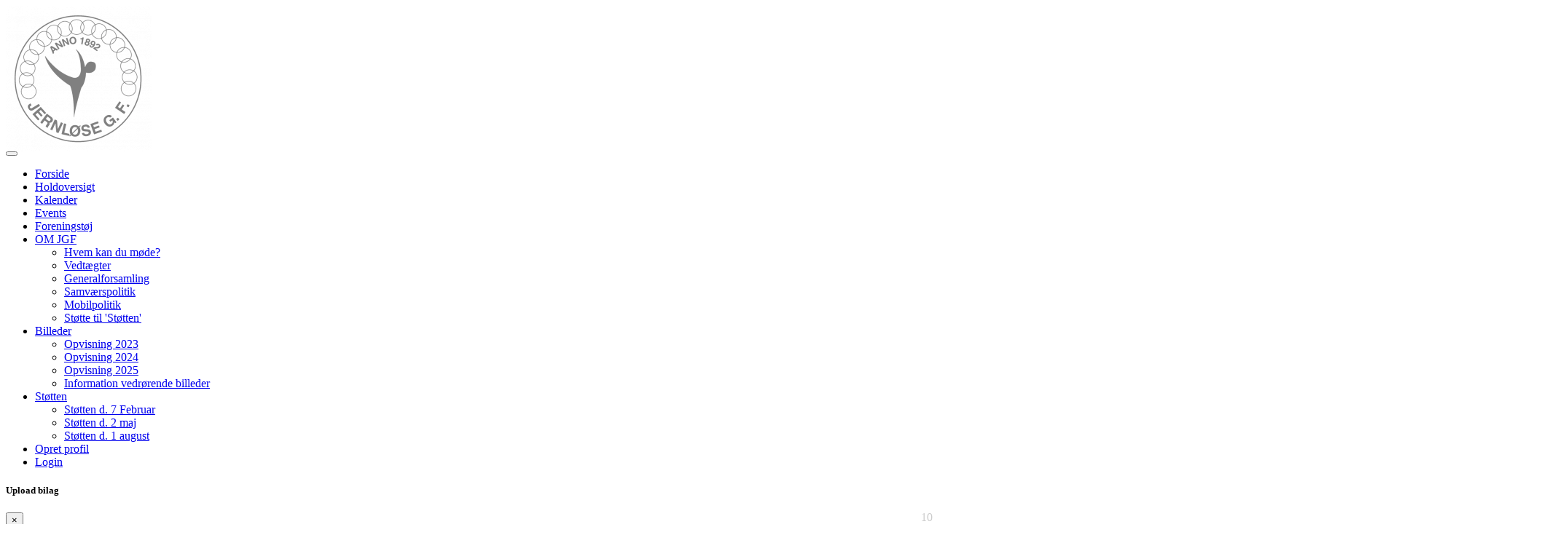

--- FILE ---
content_type: text/html; charset=utf-8
request_url: https://www.google.com/recaptcha/api2/anchor?ar=1&k=6Lc5vukUAAAAALC2Q_PukoQ-YOAjed9cGlfFGCXq&co=aHR0cHM6Ly9qZXJubG9lc2VneW1uYXN0aWsuZGs6NDQz&hl=en&v=PoyoqOPhxBO7pBk68S4YbpHZ&size=normal&anchor-ms=20000&execute-ms=30000&cb=1fpsftfwuhmu
body_size: 49463
content:
<!DOCTYPE HTML><html dir="ltr" lang="en"><head><meta http-equiv="Content-Type" content="text/html; charset=UTF-8">
<meta http-equiv="X-UA-Compatible" content="IE=edge">
<title>reCAPTCHA</title>
<style type="text/css">
/* cyrillic-ext */
@font-face {
  font-family: 'Roboto';
  font-style: normal;
  font-weight: 400;
  font-stretch: 100%;
  src: url(//fonts.gstatic.com/s/roboto/v48/KFO7CnqEu92Fr1ME7kSn66aGLdTylUAMa3GUBHMdazTgWw.woff2) format('woff2');
  unicode-range: U+0460-052F, U+1C80-1C8A, U+20B4, U+2DE0-2DFF, U+A640-A69F, U+FE2E-FE2F;
}
/* cyrillic */
@font-face {
  font-family: 'Roboto';
  font-style: normal;
  font-weight: 400;
  font-stretch: 100%;
  src: url(//fonts.gstatic.com/s/roboto/v48/KFO7CnqEu92Fr1ME7kSn66aGLdTylUAMa3iUBHMdazTgWw.woff2) format('woff2');
  unicode-range: U+0301, U+0400-045F, U+0490-0491, U+04B0-04B1, U+2116;
}
/* greek-ext */
@font-face {
  font-family: 'Roboto';
  font-style: normal;
  font-weight: 400;
  font-stretch: 100%;
  src: url(//fonts.gstatic.com/s/roboto/v48/KFO7CnqEu92Fr1ME7kSn66aGLdTylUAMa3CUBHMdazTgWw.woff2) format('woff2');
  unicode-range: U+1F00-1FFF;
}
/* greek */
@font-face {
  font-family: 'Roboto';
  font-style: normal;
  font-weight: 400;
  font-stretch: 100%;
  src: url(//fonts.gstatic.com/s/roboto/v48/KFO7CnqEu92Fr1ME7kSn66aGLdTylUAMa3-UBHMdazTgWw.woff2) format('woff2');
  unicode-range: U+0370-0377, U+037A-037F, U+0384-038A, U+038C, U+038E-03A1, U+03A3-03FF;
}
/* math */
@font-face {
  font-family: 'Roboto';
  font-style: normal;
  font-weight: 400;
  font-stretch: 100%;
  src: url(//fonts.gstatic.com/s/roboto/v48/KFO7CnqEu92Fr1ME7kSn66aGLdTylUAMawCUBHMdazTgWw.woff2) format('woff2');
  unicode-range: U+0302-0303, U+0305, U+0307-0308, U+0310, U+0312, U+0315, U+031A, U+0326-0327, U+032C, U+032F-0330, U+0332-0333, U+0338, U+033A, U+0346, U+034D, U+0391-03A1, U+03A3-03A9, U+03B1-03C9, U+03D1, U+03D5-03D6, U+03F0-03F1, U+03F4-03F5, U+2016-2017, U+2034-2038, U+203C, U+2040, U+2043, U+2047, U+2050, U+2057, U+205F, U+2070-2071, U+2074-208E, U+2090-209C, U+20D0-20DC, U+20E1, U+20E5-20EF, U+2100-2112, U+2114-2115, U+2117-2121, U+2123-214F, U+2190, U+2192, U+2194-21AE, U+21B0-21E5, U+21F1-21F2, U+21F4-2211, U+2213-2214, U+2216-22FF, U+2308-230B, U+2310, U+2319, U+231C-2321, U+2336-237A, U+237C, U+2395, U+239B-23B7, U+23D0, U+23DC-23E1, U+2474-2475, U+25AF, U+25B3, U+25B7, U+25BD, U+25C1, U+25CA, U+25CC, U+25FB, U+266D-266F, U+27C0-27FF, U+2900-2AFF, U+2B0E-2B11, U+2B30-2B4C, U+2BFE, U+3030, U+FF5B, U+FF5D, U+1D400-1D7FF, U+1EE00-1EEFF;
}
/* symbols */
@font-face {
  font-family: 'Roboto';
  font-style: normal;
  font-weight: 400;
  font-stretch: 100%;
  src: url(//fonts.gstatic.com/s/roboto/v48/KFO7CnqEu92Fr1ME7kSn66aGLdTylUAMaxKUBHMdazTgWw.woff2) format('woff2');
  unicode-range: U+0001-000C, U+000E-001F, U+007F-009F, U+20DD-20E0, U+20E2-20E4, U+2150-218F, U+2190, U+2192, U+2194-2199, U+21AF, U+21E6-21F0, U+21F3, U+2218-2219, U+2299, U+22C4-22C6, U+2300-243F, U+2440-244A, U+2460-24FF, U+25A0-27BF, U+2800-28FF, U+2921-2922, U+2981, U+29BF, U+29EB, U+2B00-2BFF, U+4DC0-4DFF, U+FFF9-FFFB, U+10140-1018E, U+10190-1019C, U+101A0, U+101D0-101FD, U+102E0-102FB, U+10E60-10E7E, U+1D2C0-1D2D3, U+1D2E0-1D37F, U+1F000-1F0FF, U+1F100-1F1AD, U+1F1E6-1F1FF, U+1F30D-1F30F, U+1F315, U+1F31C, U+1F31E, U+1F320-1F32C, U+1F336, U+1F378, U+1F37D, U+1F382, U+1F393-1F39F, U+1F3A7-1F3A8, U+1F3AC-1F3AF, U+1F3C2, U+1F3C4-1F3C6, U+1F3CA-1F3CE, U+1F3D4-1F3E0, U+1F3ED, U+1F3F1-1F3F3, U+1F3F5-1F3F7, U+1F408, U+1F415, U+1F41F, U+1F426, U+1F43F, U+1F441-1F442, U+1F444, U+1F446-1F449, U+1F44C-1F44E, U+1F453, U+1F46A, U+1F47D, U+1F4A3, U+1F4B0, U+1F4B3, U+1F4B9, U+1F4BB, U+1F4BF, U+1F4C8-1F4CB, U+1F4D6, U+1F4DA, U+1F4DF, U+1F4E3-1F4E6, U+1F4EA-1F4ED, U+1F4F7, U+1F4F9-1F4FB, U+1F4FD-1F4FE, U+1F503, U+1F507-1F50B, U+1F50D, U+1F512-1F513, U+1F53E-1F54A, U+1F54F-1F5FA, U+1F610, U+1F650-1F67F, U+1F687, U+1F68D, U+1F691, U+1F694, U+1F698, U+1F6AD, U+1F6B2, U+1F6B9-1F6BA, U+1F6BC, U+1F6C6-1F6CF, U+1F6D3-1F6D7, U+1F6E0-1F6EA, U+1F6F0-1F6F3, U+1F6F7-1F6FC, U+1F700-1F7FF, U+1F800-1F80B, U+1F810-1F847, U+1F850-1F859, U+1F860-1F887, U+1F890-1F8AD, U+1F8B0-1F8BB, U+1F8C0-1F8C1, U+1F900-1F90B, U+1F93B, U+1F946, U+1F984, U+1F996, U+1F9E9, U+1FA00-1FA6F, U+1FA70-1FA7C, U+1FA80-1FA89, U+1FA8F-1FAC6, U+1FACE-1FADC, U+1FADF-1FAE9, U+1FAF0-1FAF8, U+1FB00-1FBFF;
}
/* vietnamese */
@font-face {
  font-family: 'Roboto';
  font-style: normal;
  font-weight: 400;
  font-stretch: 100%;
  src: url(//fonts.gstatic.com/s/roboto/v48/KFO7CnqEu92Fr1ME7kSn66aGLdTylUAMa3OUBHMdazTgWw.woff2) format('woff2');
  unicode-range: U+0102-0103, U+0110-0111, U+0128-0129, U+0168-0169, U+01A0-01A1, U+01AF-01B0, U+0300-0301, U+0303-0304, U+0308-0309, U+0323, U+0329, U+1EA0-1EF9, U+20AB;
}
/* latin-ext */
@font-face {
  font-family: 'Roboto';
  font-style: normal;
  font-weight: 400;
  font-stretch: 100%;
  src: url(//fonts.gstatic.com/s/roboto/v48/KFO7CnqEu92Fr1ME7kSn66aGLdTylUAMa3KUBHMdazTgWw.woff2) format('woff2');
  unicode-range: U+0100-02BA, U+02BD-02C5, U+02C7-02CC, U+02CE-02D7, U+02DD-02FF, U+0304, U+0308, U+0329, U+1D00-1DBF, U+1E00-1E9F, U+1EF2-1EFF, U+2020, U+20A0-20AB, U+20AD-20C0, U+2113, U+2C60-2C7F, U+A720-A7FF;
}
/* latin */
@font-face {
  font-family: 'Roboto';
  font-style: normal;
  font-weight: 400;
  font-stretch: 100%;
  src: url(//fonts.gstatic.com/s/roboto/v48/KFO7CnqEu92Fr1ME7kSn66aGLdTylUAMa3yUBHMdazQ.woff2) format('woff2');
  unicode-range: U+0000-00FF, U+0131, U+0152-0153, U+02BB-02BC, U+02C6, U+02DA, U+02DC, U+0304, U+0308, U+0329, U+2000-206F, U+20AC, U+2122, U+2191, U+2193, U+2212, U+2215, U+FEFF, U+FFFD;
}
/* cyrillic-ext */
@font-face {
  font-family: 'Roboto';
  font-style: normal;
  font-weight: 500;
  font-stretch: 100%;
  src: url(//fonts.gstatic.com/s/roboto/v48/KFO7CnqEu92Fr1ME7kSn66aGLdTylUAMa3GUBHMdazTgWw.woff2) format('woff2');
  unicode-range: U+0460-052F, U+1C80-1C8A, U+20B4, U+2DE0-2DFF, U+A640-A69F, U+FE2E-FE2F;
}
/* cyrillic */
@font-face {
  font-family: 'Roboto';
  font-style: normal;
  font-weight: 500;
  font-stretch: 100%;
  src: url(//fonts.gstatic.com/s/roboto/v48/KFO7CnqEu92Fr1ME7kSn66aGLdTylUAMa3iUBHMdazTgWw.woff2) format('woff2');
  unicode-range: U+0301, U+0400-045F, U+0490-0491, U+04B0-04B1, U+2116;
}
/* greek-ext */
@font-face {
  font-family: 'Roboto';
  font-style: normal;
  font-weight: 500;
  font-stretch: 100%;
  src: url(//fonts.gstatic.com/s/roboto/v48/KFO7CnqEu92Fr1ME7kSn66aGLdTylUAMa3CUBHMdazTgWw.woff2) format('woff2');
  unicode-range: U+1F00-1FFF;
}
/* greek */
@font-face {
  font-family: 'Roboto';
  font-style: normal;
  font-weight: 500;
  font-stretch: 100%;
  src: url(//fonts.gstatic.com/s/roboto/v48/KFO7CnqEu92Fr1ME7kSn66aGLdTylUAMa3-UBHMdazTgWw.woff2) format('woff2');
  unicode-range: U+0370-0377, U+037A-037F, U+0384-038A, U+038C, U+038E-03A1, U+03A3-03FF;
}
/* math */
@font-face {
  font-family: 'Roboto';
  font-style: normal;
  font-weight: 500;
  font-stretch: 100%;
  src: url(//fonts.gstatic.com/s/roboto/v48/KFO7CnqEu92Fr1ME7kSn66aGLdTylUAMawCUBHMdazTgWw.woff2) format('woff2');
  unicode-range: U+0302-0303, U+0305, U+0307-0308, U+0310, U+0312, U+0315, U+031A, U+0326-0327, U+032C, U+032F-0330, U+0332-0333, U+0338, U+033A, U+0346, U+034D, U+0391-03A1, U+03A3-03A9, U+03B1-03C9, U+03D1, U+03D5-03D6, U+03F0-03F1, U+03F4-03F5, U+2016-2017, U+2034-2038, U+203C, U+2040, U+2043, U+2047, U+2050, U+2057, U+205F, U+2070-2071, U+2074-208E, U+2090-209C, U+20D0-20DC, U+20E1, U+20E5-20EF, U+2100-2112, U+2114-2115, U+2117-2121, U+2123-214F, U+2190, U+2192, U+2194-21AE, U+21B0-21E5, U+21F1-21F2, U+21F4-2211, U+2213-2214, U+2216-22FF, U+2308-230B, U+2310, U+2319, U+231C-2321, U+2336-237A, U+237C, U+2395, U+239B-23B7, U+23D0, U+23DC-23E1, U+2474-2475, U+25AF, U+25B3, U+25B7, U+25BD, U+25C1, U+25CA, U+25CC, U+25FB, U+266D-266F, U+27C0-27FF, U+2900-2AFF, U+2B0E-2B11, U+2B30-2B4C, U+2BFE, U+3030, U+FF5B, U+FF5D, U+1D400-1D7FF, U+1EE00-1EEFF;
}
/* symbols */
@font-face {
  font-family: 'Roboto';
  font-style: normal;
  font-weight: 500;
  font-stretch: 100%;
  src: url(//fonts.gstatic.com/s/roboto/v48/KFO7CnqEu92Fr1ME7kSn66aGLdTylUAMaxKUBHMdazTgWw.woff2) format('woff2');
  unicode-range: U+0001-000C, U+000E-001F, U+007F-009F, U+20DD-20E0, U+20E2-20E4, U+2150-218F, U+2190, U+2192, U+2194-2199, U+21AF, U+21E6-21F0, U+21F3, U+2218-2219, U+2299, U+22C4-22C6, U+2300-243F, U+2440-244A, U+2460-24FF, U+25A0-27BF, U+2800-28FF, U+2921-2922, U+2981, U+29BF, U+29EB, U+2B00-2BFF, U+4DC0-4DFF, U+FFF9-FFFB, U+10140-1018E, U+10190-1019C, U+101A0, U+101D0-101FD, U+102E0-102FB, U+10E60-10E7E, U+1D2C0-1D2D3, U+1D2E0-1D37F, U+1F000-1F0FF, U+1F100-1F1AD, U+1F1E6-1F1FF, U+1F30D-1F30F, U+1F315, U+1F31C, U+1F31E, U+1F320-1F32C, U+1F336, U+1F378, U+1F37D, U+1F382, U+1F393-1F39F, U+1F3A7-1F3A8, U+1F3AC-1F3AF, U+1F3C2, U+1F3C4-1F3C6, U+1F3CA-1F3CE, U+1F3D4-1F3E0, U+1F3ED, U+1F3F1-1F3F3, U+1F3F5-1F3F7, U+1F408, U+1F415, U+1F41F, U+1F426, U+1F43F, U+1F441-1F442, U+1F444, U+1F446-1F449, U+1F44C-1F44E, U+1F453, U+1F46A, U+1F47D, U+1F4A3, U+1F4B0, U+1F4B3, U+1F4B9, U+1F4BB, U+1F4BF, U+1F4C8-1F4CB, U+1F4D6, U+1F4DA, U+1F4DF, U+1F4E3-1F4E6, U+1F4EA-1F4ED, U+1F4F7, U+1F4F9-1F4FB, U+1F4FD-1F4FE, U+1F503, U+1F507-1F50B, U+1F50D, U+1F512-1F513, U+1F53E-1F54A, U+1F54F-1F5FA, U+1F610, U+1F650-1F67F, U+1F687, U+1F68D, U+1F691, U+1F694, U+1F698, U+1F6AD, U+1F6B2, U+1F6B9-1F6BA, U+1F6BC, U+1F6C6-1F6CF, U+1F6D3-1F6D7, U+1F6E0-1F6EA, U+1F6F0-1F6F3, U+1F6F7-1F6FC, U+1F700-1F7FF, U+1F800-1F80B, U+1F810-1F847, U+1F850-1F859, U+1F860-1F887, U+1F890-1F8AD, U+1F8B0-1F8BB, U+1F8C0-1F8C1, U+1F900-1F90B, U+1F93B, U+1F946, U+1F984, U+1F996, U+1F9E9, U+1FA00-1FA6F, U+1FA70-1FA7C, U+1FA80-1FA89, U+1FA8F-1FAC6, U+1FACE-1FADC, U+1FADF-1FAE9, U+1FAF0-1FAF8, U+1FB00-1FBFF;
}
/* vietnamese */
@font-face {
  font-family: 'Roboto';
  font-style: normal;
  font-weight: 500;
  font-stretch: 100%;
  src: url(//fonts.gstatic.com/s/roboto/v48/KFO7CnqEu92Fr1ME7kSn66aGLdTylUAMa3OUBHMdazTgWw.woff2) format('woff2');
  unicode-range: U+0102-0103, U+0110-0111, U+0128-0129, U+0168-0169, U+01A0-01A1, U+01AF-01B0, U+0300-0301, U+0303-0304, U+0308-0309, U+0323, U+0329, U+1EA0-1EF9, U+20AB;
}
/* latin-ext */
@font-face {
  font-family: 'Roboto';
  font-style: normal;
  font-weight: 500;
  font-stretch: 100%;
  src: url(//fonts.gstatic.com/s/roboto/v48/KFO7CnqEu92Fr1ME7kSn66aGLdTylUAMa3KUBHMdazTgWw.woff2) format('woff2');
  unicode-range: U+0100-02BA, U+02BD-02C5, U+02C7-02CC, U+02CE-02D7, U+02DD-02FF, U+0304, U+0308, U+0329, U+1D00-1DBF, U+1E00-1E9F, U+1EF2-1EFF, U+2020, U+20A0-20AB, U+20AD-20C0, U+2113, U+2C60-2C7F, U+A720-A7FF;
}
/* latin */
@font-face {
  font-family: 'Roboto';
  font-style: normal;
  font-weight: 500;
  font-stretch: 100%;
  src: url(//fonts.gstatic.com/s/roboto/v48/KFO7CnqEu92Fr1ME7kSn66aGLdTylUAMa3yUBHMdazQ.woff2) format('woff2');
  unicode-range: U+0000-00FF, U+0131, U+0152-0153, U+02BB-02BC, U+02C6, U+02DA, U+02DC, U+0304, U+0308, U+0329, U+2000-206F, U+20AC, U+2122, U+2191, U+2193, U+2212, U+2215, U+FEFF, U+FFFD;
}
/* cyrillic-ext */
@font-face {
  font-family: 'Roboto';
  font-style: normal;
  font-weight: 900;
  font-stretch: 100%;
  src: url(//fonts.gstatic.com/s/roboto/v48/KFO7CnqEu92Fr1ME7kSn66aGLdTylUAMa3GUBHMdazTgWw.woff2) format('woff2');
  unicode-range: U+0460-052F, U+1C80-1C8A, U+20B4, U+2DE0-2DFF, U+A640-A69F, U+FE2E-FE2F;
}
/* cyrillic */
@font-face {
  font-family: 'Roboto';
  font-style: normal;
  font-weight: 900;
  font-stretch: 100%;
  src: url(//fonts.gstatic.com/s/roboto/v48/KFO7CnqEu92Fr1ME7kSn66aGLdTylUAMa3iUBHMdazTgWw.woff2) format('woff2');
  unicode-range: U+0301, U+0400-045F, U+0490-0491, U+04B0-04B1, U+2116;
}
/* greek-ext */
@font-face {
  font-family: 'Roboto';
  font-style: normal;
  font-weight: 900;
  font-stretch: 100%;
  src: url(//fonts.gstatic.com/s/roboto/v48/KFO7CnqEu92Fr1ME7kSn66aGLdTylUAMa3CUBHMdazTgWw.woff2) format('woff2');
  unicode-range: U+1F00-1FFF;
}
/* greek */
@font-face {
  font-family: 'Roboto';
  font-style: normal;
  font-weight: 900;
  font-stretch: 100%;
  src: url(//fonts.gstatic.com/s/roboto/v48/KFO7CnqEu92Fr1ME7kSn66aGLdTylUAMa3-UBHMdazTgWw.woff2) format('woff2');
  unicode-range: U+0370-0377, U+037A-037F, U+0384-038A, U+038C, U+038E-03A1, U+03A3-03FF;
}
/* math */
@font-face {
  font-family: 'Roboto';
  font-style: normal;
  font-weight: 900;
  font-stretch: 100%;
  src: url(//fonts.gstatic.com/s/roboto/v48/KFO7CnqEu92Fr1ME7kSn66aGLdTylUAMawCUBHMdazTgWw.woff2) format('woff2');
  unicode-range: U+0302-0303, U+0305, U+0307-0308, U+0310, U+0312, U+0315, U+031A, U+0326-0327, U+032C, U+032F-0330, U+0332-0333, U+0338, U+033A, U+0346, U+034D, U+0391-03A1, U+03A3-03A9, U+03B1-03C9, U+03D1, U+03D5-03D6, U+03F0-03F1, U+03F4-03F5, U+2016-2017, U+2034-2038, U+203C, U+2040, U+2043, U+2047, U+2050, U+2057, U+205F, U+2070-2071, U+2074-208E, U+2090-209C, U+20D0-20DC, U+20E1, U+20E5-20EF, U+2100-2112, U+2114-2115, U+2117-2121, U+2123-214F, U+2190, U+2192, U+2194-21AE, U+21B0-21E5, U+21F1-21F2, U+21F4-2211, U+2213-2214, U+2216-22FF, U+2308-230B, U+2310, U+2319, U+231C-2321, U+2336-237A, U+237C, U+2395, U+239B-23B7, U+23D0, U+23DC-23E1, U+2474-2475, U+25AF, U+25B3, U+25B7, U+25BD, U+25C1, U+25CA, U+25CC, U+25FB, U+266D-266F, U+27C0-27FF, U+2900-2AFF, U+2B0E-2B11, U+2B30-2B4C, U+2BFE, U+3030, U+FF5B, U+FF5D, U+1D400-1D7FF, U+1EE00-1EEFF;
}
/* symbols */
@font-face {
  font-family: 'Roboto';
  font-style: normal;
  font-weight: 900;
  font-stretch: 100%;
  src: url(//fonts.gstatic.com/s/roboto/v48/KFO7CnqEu92Fr1ME7kSn66aGLdTylUAMaxKUBHMdazTgWw.woff2) format('woff2');
  unicode-range: U+0001-000C, U+000E-001F, U+007F-009F, U+20DD-20E0, U+20E2-20E4, U+2150-218F, U+2190, U+2192, U+2194-2199, U+21AF, U+21E6-21F0, U+21F3, U+2218-2219, U+2299, U+22C4-22C6, U+2300-243F, U+2440-244A, U+2460-24FF, U+25A0-27BF, U+2800-28FF, U+2921-2922, U+2981, U+29BF, U+29EB, U+2B00-2BFF, U+4DC0-4DFF, U+FFF9-FFFB, U+10140-1018E, U+10190-1019C, U+101A0, U+101D0-101FD, U+102E0-102FB, U+10E60-10E7E, U+1D2C0-1D2D3, U+1D2E0-1D37F, U+1F000-1F0FF, U+1F100-1F1AD, U+1F1E6-1F1FF, U+1F30D-1F30F, U+1F315, U+1F31C, U+1F31E, U+1F320-1F32C, U+1F336, U+1F378, U+1F37D, U+1F382, U+1F393-1F39F, U+1F3A7-1F3A8, U+1F3AC-1F3AF, U+1F3C2, U+1F3C4-1F3C6, U+1F3CA-1F3CE, U+1F3D4-1F3E0, U+1F3ED, U+1F3F1-1F3F3, U+1F3F5-1F3F7, U+1F408, U+1F415, U+1F41F, U+1F426, U+1F43F, U+1F441-1F442, U+1F444, U+1F446-1F449, U+1F44C-1F44E, U+1F453, U+1F46A, U+1F47D, U+1F4A3, U+1F4B0, U+1F4B3, U+1F4B9, U+1F4BB, U+1F4BF, U+1F4C8-1F4CB, U+1F4D6, U+1F4DA, U+1F4DF, U+1F4E3-1F4E6, U+1F4EA-1F4ED, U+1F4F7, U+1F4F9-1F4FB, U+1F4FD-1F4FE, U+1F503, U+1F507-1F50B, U+1F50D, U+1F512-1F513, U+1F53E-1F54A, U+1F54F-1F5FA, U+1F610, U+1F650-1F67F, U+1F687, U+1F68D, U+1F691, U+1F694, U+1F698, U+1F6AD, U+1F6B2, U+1F6B9-1F6BA, U+1F6BC, U+1F6C6-1F6CF, U+1F6D3-1F6D7, U+1F6E0-1F6EA, U+1F6F0-1F6F3, U+1F6F7-1F6FC, U+1F700-1F7FF, U+1F800-1F80B, U+1F810-1F847, U+1F850-1F859, U+1F860-1F887, U+1F890-1F8AD, U+1F8B0-1F8BB, U+1F8C0-1F8C1, U+1F900-1F90B, U+1F93B, U+1F946, U+1F984, U+1F996, U+1F9E9, U+1FA00-1FA6F, U+1FA70-1FA7C, U+1FA80-1FA89, U+1FA8F-1FAC6, U+1FACE-1FADC, U+1FADF-1FAE9, U+1FAF0-1FAF8, U+1FB00-1FBFF;
}
/* vietnamese */
@font-face {
  font-family: 'Roboto';
  font-style: normal;
  font-weight: 900;
  font-stretch: 100%;
  src: url(//fonts.gstatic.com/s/roboto/v48/KFO7CnqEu92Fr1ME7kSn66aGLdTylUAMa3OUBHMdazTgWw.woff2) format('woff2');
  unicode-range: U+0102-0103, U+0110-0111, U+0128-0129, U+0168-0169, U+01A0-01A1, U+01AF-01B0, U+0300-0301, U+0303-0304, U+0308-0309, U+0323, U+0329, U+1EA0-1EF9, U+20AB;
}
/* latin-ext */
@font-face {
  font-family: 'Roboto';
  font-style: normal;
  font-weight: 900;
  font-stretch: 100%;
  src: url(//fonts.gstatic.com/s/roboto/v48/KFO7CnqEu92Fr1ME7kSn66aGLdTylUAMa3KUBHMdazTgWw.woff2) format('woff2');
  unicode-range: U+0100-02BA, U+02BD-02C5, U+02C7-02CC, U+02CE-02D7, U+02DD-02FF, U+0304, U+0308, U+0329, U+1D00-1DBF, U+1E00-1E9F, U+1EF2-1EFF, U+2020, U+20A0-20AB, U+20AD-20C0, U+2113, U+2C60-2C7F, U+A720-A7FF;
}
/* latin */
@font-face {
  font-family: 'Roboto';
  font-style: normal;
  font-weight: 900;
  font-stretch: 100%;
  src: url(//fonts.gstatic.com/s/roboto/v48/KFO7CnqEu92Fr1ME7kSn66aGLdTylUAMa3yUBHMdazQ.woff2) format('woff2');
  unicode-range: U+0000-00FF, U+0131, U+0152-0153, U+02BB-02BC, U+02C6, U+02DA, U+02DC, U+0304, U+0308, U+0329, U+2000-206F, U+20AC, U+2122, U+2191, U+2193, U+2212, U+2215, U+FEFF, U+FFFD;
}

</style>
<link rel="stylesheet" type="text/css" href="https://www.gstatic.com/recaptcha/releases/PoyoqOPhxBO7pBk68S4YbpHZ/styles__ltr.css">
<script nonce="k436Z3jwCr_AXHDBwwz2Tw" type="text/javascript">window['__recaptcha_api'] = 'https://www.google.com/recaptcha/api2/';</script>
<script type="text/javascript" src="https://www.gstatic.com/recaptcha/releases/PoyoqOPhxBO7pBk68S4YbpHZ/recaptcha__en.js" nonce="k436Z3jwCr_AXHDBwwz2Tw">
      
    </script></head>
<body><div id="rc-anchor-alert" class="rc-anchor-alert"></div>
<input type="hidden" id="recaptcha-token" value="[base64]">
<script type="text/javascript" nonce="k436Z3jwCr_AXHDBwwz2Tw">
      recaptcha.anchor.Main.init("[\x22ainput\x22,[\x22bgdata\x22,\x22\x22,\[base64]/[base64]/UltIKytdPWE6KGE8MjA0OD9SW0grK109YT4+NnwxOTI6KChhJjY0NTEyKT09NTUyOTYmJnErMTxoLmxlbmd0aCYmKGguY2hhckNvZGVBdChxKzEpJjY0NTEyKT09NTYzMjA/[base64]/MjU1OlI/[base64]/[base64]/[base64]/[base64]/[base64]/[base64]/[base64]/[base64]/[base64]/[base64]\x22,\[base64]\\u003d\x22,\x22HyrCmWlqeMK0fMOwCCjCvMOYw5FTD0zDilomTMKjw7HDisKnNcO4N8OBCcKuw6XCh0/DoBzDhMKuaMKpwrJCwoPDkRhcbUDDkBXCoF5hREttwrrDvkLCrMOYPyfCkMKBYMKFXMKqf3vChcKvwoDDqcKmLizClGzDgX8Kw43CnMKdw4LClMKAwohsTTXCrcKiwrhWN8OSw6/DrB3DvsOowrjDj1Z+csOWwpEzLcK2wpDCvkd3CF/[base64]/DulAGw7hzZ1EOw55lwpUVw4QjH8KadTHDqsOfRAHDgUfCqArDhcK6VCgDw4PChMOAaSrDgcKMSMKTwqIYUcOjw705TVVjVyw4wpHCt8ONbcK5w6bDnsOWYcOJw4tgM8OXNXbCvW/[base64]/Cj8KeAsKqw5PDkBTCkDzDscOOHTwywrvDuMO0dj0bw7BrwrEpHcO+wrJGCMKPwoPDoxPClxAzPMKEw7/Cowdjw7/CrhFlw5NFw5Ayw7YtGWbDjxXCokTDhcOHaMOdD8Kyw4nChcKxwrE+wonDscK2MMOHw5hRw5RSUTspIgQ0wpXCqcKcDArDr8KYWcKKGcKcC33CucOxwpLDkkQsex7DnsKKUcOpwp04TD/[base64]/DtMOhcWtdw7wvwo1fw7cpw4MnL8K6wrbCjyRAFsKtGsOLw4HDvsKvJwPChXvCmcOKEMKBZlbCnMObwo7DusOURiHDnmkvwpcOw6XCmV1/wrwSeSrDvcK5LsOswpnChx4lwo4yJSHCowDClgspGMO4ATDDnAnDuhfDmMKLUMKiSXrDvMOiPA4UXsKYc2HChMK/FsOCa8OKw7JtQDjDoMOYLcONF8OOwoTDlMK1wrLDqHPCqXczB8OHM0nDg8KkwoAkwqjDt8Kbwo/CgSI5w4M2w73CoG7DlCYRBgp0NsOmw4nDocOLMcK5NcOdYsOoQBpEdxBhK8KiwqVmRTrDhcKNwpDCgU0Tw5/CmgZjAsKaaxTCisKAw5HDtsOJbAFeQcKFSHnCnzUZw7rDjsKTIcOYw7nDrgXClk/[base64]/wq7CjsKRwoTDscKpNC/DkjF5woEpZMKnC8OrSxrCmzkoZgQvwp3ClG8uRQUlWMKBBMKPw6Jpw4FkO8KaYxHDu0nCt8KVcRLCgRtjKsOYwrrDtkbCpsO8w7haBxvCiMOAw5/CrW8pw6PDvEHDnsO+w6LCkyXDmWfDpcKEw5UtPMONAsOqw6dgQXLChEc0T8O1wrQ0wr/DgnrDkGPDvsOQwp/DpRDCqMKhw5vCt8KOVyUTCsKawp/CjMOrVj7DnlzCkcKsdHTCncK+UsOJwpnDoFHDgsOcw5bCkTR4w7wlw7PCpsO2wpPCgE9tUh/DunrDicKECsKEGgtrByYfWsKJwqNUwpHCpnkiw6lbwrZcGnJXw4I/MwvClErDiz5IwpNtw5LCjcKJWcKBISoUwpzCs8OiIC5Rwo43w5twUhHDt8O2w7sabcOowq/[base64]/DjMOHCMKXw6NZQ3bCgQg8RsOlw5vChsK9w5nCgcK1wprDv8OdBhzCmMKNW8KBwoTCojB6JcO1w6/CtsKjwqjCnETClsOrHApxZsOINcKvUDwzecOiJzLCqMKlFDo8w6UBXH14wp7CpcOpw4DDqsOxXj9cwowNwp0Vw6HDtwAEwrUGwrvChMOVYcKPw5HDjnrDgMKyIz8XZcKFw7/CvmA+TSbDhmPDmStIw5PDtMK3eTXCuB1tLsKvwobCrxLDo8KHw4QfwpsUdRkIHVZow7jCucKKwop5FknDmz/DvcKzw4nDkSvDnsOODxjDjMK5JcKLa8KdwoLCq1fCncKxw77DrDXDp8KLw5fCq8Okw7VLwqoKdcKuQQnCg8OGwrvCsWLDo8Kaw7nDgXoUNsOOwq/DmwXCsCPCjMK6M2HDnzbCqMO7UXXClnoxAcKbwo/DjTs/bwXCkMKKw7kPU1c8wqfCixnDjx56DERgw4jCqAcdbWNCbgHCvVsBw6PDok3CvR7DtsKWwr3DqkkWwodIVcORw4DCp8K2wovChmQKw7EAw5bDhcKeQUsEwo/DksOLwo3CsTrCoMOjJDxgwqlbdS9PwprDmxkPwr1rw7QDAsKIRVokwq55JcOCw68SLMK2w4HDgsOZwogSw6fCjMONXMK3w5rDpsOuMsONVcKWw6sYwoLCmQlLEkzChRMWRD/[base64]/w4jDosOcw5fCnsKZwqHDpx4ewozCncOGw5JaVMK5wq9vw4vCsVnCs8KRw5HCsSIWwqxawrfChlPCvsKuwpw5JcKnwovCpcO6ZRvCmQZCwrXComlXXsOowq8wS2nDisK/WEDCksOaacKQC8OmBMKvO1rCvcO4wqTCs8KHw4XCqQRGw7Eiw71lwpgZbcKdwqYjBkzDl8OTWnDDuRt+eV8cXAvDlMKww6jCgMO9wrvCoFzDoT9AEWzCjUxoTsKewp/DtsKewojDqcOYWsO4Z3nCgsOhw5gfwpVvKMO/CcOcYcKqw6QYWzkXW8K+H8KzwpjDhXIVPWbDm8KeIQJ9ScKpIcObFTp6OMKEwoZew6lGCELCi24RwrvDuylYIhJDw4/DtsKUwogsJEHDuMO2wocgVU91w5wNw5dfLcKXZwDCtMO7wqbDhCsPC8Kdwq0fwoI/YMKRB8OywpVlVEoeA8KawrzCqzPCpCZpwolYw7rCtsKDwrJKFFbCoklrw5NAwpnDl8KhRmgywq/Ck3EUWxgaw5rCncKZdcKWwpXDgcOEwpLCrMKBwqAJw4ZBdz8kQ8OewoXCpw1tw4LDrsKTTsKXw5/CmMKvwoLDsMOWwoHDgsKDwp7CpRbDuUbCs8KfwqF4ZcO+woN0annDiVVdOAzDn8OwUcKaFcO0w7LDlABpecK1DFXDlsKuAcO9wq51woh/wqpgHMKNwq15TMOtUh5iwrVTw5vDvRLDoV4sDWHClWnDky9Rw6Q3wprCk14yw5TDmsOiwoEIEFLDjnfDtsOyC0LDk8OtwogOM8OmwrrDsyExw5kcwqLCk8Onw7ssw6J3KnPCvhY8wpB4wp7Ci8KGJmfCojAdKEbDuMKwwpktwqTChRbDocO4wq3CnsKFPkQqwq1Aw6Y/H8O/[base64]/wop0FMO3w6fDm8Kmwp3DjMOmw63DqcK9H8K9wrQMP8KiJyc5SVjDvcO6w5o+w5k3wq8pUcO1wo/DkD9dwqE8O0hUwrhvwpRABsK3YcO7w5zCrcOtw7ZJworCmMO6wpzDiMO1dCzDhDvDsD0HUBMhIW3CvsKWZsKae8KUPMO9P8O1bMOeAMObw6vDthACY8KZS0MIw6fCmR/Dk8OwwozCozPDixY/w6QVwp/[base64]/DjChCw7ZTwp7DtSzDt2XCscOfw4jDhcKMLcOnwrHCjnQOwrtjwrMjwo0Qf8KAw5xmM2JKMBbDiWXCl8Obw5nCpBvDjMKzQDPCsMKRw6LCiMKNw77CuMKDwoojwoxJwq1zUWNwwpsDw4cVw7nDonLCi3UdfAl1wpzCiyt/w5vCvcOnw5rDvysEGcKBw5UAw5XCqsOdZ8O6EFXDjQTCnDPCrwUZwoFawrDDrmcdccOqX8KdWMKjw7VLAWhjIT3DlsKyHmAIw57Dg3zCukTCs8O+ccOFw4oBwrx9wrAjw5/CqyLCsAZ2fDkSSj/[base64]/[base64]/[base64]/Crh/CisKSwqHDjnDCj3fCrsO0w4HDgcOZHsOWDMKhwqNoZ8KKwpszwrPDssKeXMOfwp/DqVNsw7zDvBYKwplQwqXCiCYUwoDDtMO3w4F6M8OyX8ODX3bChT5bSUYWAsOtQ8KTwqseG0vCkiHCm2TCqMOuwrLDtlkjwobCryrCnwXCucKhTsOYcsK8wq/DtMOxSsKww4/CkcKkcMK5w6xRwosyDsKCLcKEWMO3w4clVFrCsMOow7rDsEpVA1zCrsKrd8OGwrdoOcK6woXDj8K1wofCqcKmwo3CtgrCi8KqR8K+DcKYRMOVwoYJF8OAwo0sw7VCw5g9Uk3DssK8RcKaLwTDhcKqw5bCpF8/woB/[base64]/ClnE5ShZ0w53DtcOjJ8KhRmZmAMOmw4BVw5rCvcOxwq/[base64]/EUYkKSgsQsKPw5ZuNCItSMOiRMOaNcOAw5Ahd18gQgd/wpjCn8Ouc38eHB7DosK+wr08w5LDmCBqw78hdiI5W8KcwoRSasK6N3hqwpvDuMKcw7EmwoEfw64gDcO3w7rCuMObI8OrRWBLwqjCrsOww5/Co0zDhgPChcKDQcOMPVIIw4rCi8K9woUtCVlNwpjDnn/CksKlS8Kvwq9jRzLDsGHCsW4Vw518Dis8w4FXw67CoMKCI0jCm2LCj8O5bjLChCzDg8Ogwqx4wojDu8OxKnjDjkg3NXrDtMOmwqDDqsOtwp1ETsO/ZcKSw5xfDikrZMOJwoUSwoJQCEowLxwsVsKjw70bfw8rEFjCmsOnZsOAworDlmXDjsKvXxzCkTDClzZ7KcO2w70jw6/[base64]/wpN9wpFgMsKCwpTCvRE5RMOEw4Fpwo3DlRvCs8OyEMKnM8O6BhXDkSDCu8KQw5zClRYyXcONw4bCr8OaM27DusOJwrovwr/[base64]/DrjpBawnCgsO7wpNzO8O3wqJWw6rCjTHDpS5Yw5zCsMOJwpEew6MzCMOpwpMlL0NaQ8KnUB3DshvDp8OFwpJ/wotHwrTClQnDrT4sa2Q2IMOaw6XCn8OMwqN+b0IWw78BJSrDoUsfMVVdw45kw6sOFsKkGMKxKXvDt8K7NsOSJMOiPVPDuXcyNTYVw6Jhw7cTalIzOlNCw6PCn8O/DsOkw6fDpsOudsKjwpTCljQ9I8O8wrEKwqose3LDknrCpMKnwpzCgsKGwobDul98w4PDpyVVw587QEtscsKlV8KBPcOBwqnCj8KHwp/DlsKgL0A4w7NkBcONw6zCv2sbSMOafcObdcO6wonCrsONwq7DuGMFFMOuH8KdH1QiwpvDucOwOMKnf8K6Wmobw53Cty4neC0xwrHCuwHDpsKrw77DnVvCkMO3DQTCi8KZFMKBwo/Ct3NiT8KBd8OeesK3LcOlw7rCrUrCucKTXkYPwr9PNMOOFVEHL8KbFsORw5XDj8KDw5bDmsOCDsKNXBR9w5/CgsKTw5Y4wpvDol/DlsOlwoDCslDClxfDilkrw6DCqkB0w4HCtz/DlXVjwqLDnWvChsO0RUXCpcOfwox9ecKZY3kTMsOBw6B+w4/CnMOuwprClx9cecOmw4rCmMK1wrpww6cpVsK+LlDDn3fCj8OUwoHCgcOnwpBlwpvCvWjDuiXDlcKFwppLHDAYdlrCqE3ChgHCpMKawoPDi8OsD8OgbsOlwqoJGMK2w5REw5AlwqdAwr9XPsO8w5zCvALCmsKDTHYZPcKQwr7DuSxjwoZIScOJPsK5fD/[base64]/Dink9L2HDjhwPw7QwWirDv8KMw6jDqSpYwrd8w6LDl8OdwrDDsmfCssKXwqcBwrjCrsK5Z8KRMRQPw5wCK8KWU8KuaiVtS8K8wqDCixbDtVpLw79QLMKfwrDCn8Odw6RmWcOnw43CiH3Ck3YMcGoFw7lPDGHCpsKpw5RmCRxAU2AYwq9iw7Y7NsKCATlbw6Eaw7VtBh/[base64]/wr9Zw6/[base64]/[base64]/w6Vvw7XDvcKWw73Dp8OQwqLCuMKwGx/CgGUsw7XDlRvCvCbCscOnIcKTw614CsO1w79tacKcw4wsZiMIw7BHw7DClMK+wq/CqMOoGzRySMOVwqjDoFTCv8KBGcK/wrDDqsKkwq7CixjCpcO5wrpnfsO1Cg9QD8OaHQbDp3klDsONccKnw61jN8OEw5rCjB0wfUArw7YDwq/[base64]/[base64]/DiMOgdsOWw44xw6XDhMOQw5Bxw7jDsCx+wqDCsjHDtBTDpsKLw6QEbQnCuMKaw5jCozTDrcKkO8O8wpYJJMOVGGnDo8KqwrnDmnnDt3JMwqRnNVcyd0U/w4E4w5PCtX92PMKmw7JUecK/w4fCpMOewpbDlyptwogrw6MOw55waArDgm82AsKtw5bDrAPDn19NIVLChMOXFMKdw6DDn3jCv1dtw4wJwqrCuBzDnjjCsMO1OMOFwpIOAEXCssOXEcKbRsKLWsOQfMKvFsO5w43Cs14yw6cIeg8HwopIwpIwH3cABsKmA8Omwo/DmsKfCnLCmjANUD7DkhrCnnXCo8OATMK4UVnDsStvS8KBwrzDqcKdw7I2b0dBwqwePQbCunR1wrN0w6liwoTCn2HDmsO/[base64]/DvB3Ds8OUdSR5woZQUHsnwoZMUcKLVsK3w611SMOkPSLCrX5sMlvDp8KRCMKsfn89aTbDmsO/NGLCs1DCgmPDvjsBwpLDqMKyJ8Oyw4/CgsOcw7nCjxc5w7fDrnXDjQjCvCtFw7YbwqrDvMOxwrvDlcO/[base64]/[base64]/DmGTDuG3Cvxw/CcOreMKEwrjDtsOqBTrDtcOJbEHDrMKMEcOBXgMtG8OgwpPDsMKdwpzCo1jDk8OtCcKFw4bDmMKqbcKsOsKvw4pxOW9cw6DCkVvCg8OjY0nDq3jCnkwVwpXDgR1ODMKFwr/DqU3CvxEhw6tVwrXDjWnCoRrDrXrDq8KQLsOdw6hLbsOSEnrDg8O0w67DnHcKPMOhw5XDvWrDjXVmN8OEZzDDpcOKajrCpm/Dn8K2AsK5wpk7GH7CrSLCj2lOwpXDlHPDrsOMwpReHxx5ZihmLF09DMO+wog/d2zClMO4w5XDgsKQw6fDtGfCv8KKw4XDn8KDw6hTSCrDonkHwpbDs8KSMcK/w6PDkj/Dm2ETw4BSwp52SMK4w5fClsO/UhVDDxTDuBsIwp/Dh8Kgw4daaEDDrUxmw7pUWsKlwrzCoXMSw4dMRMKcwrAow4d2Ty0SwrhXLjE5IQvDjsO1woc/w7nCqnpdW8KvXcOFw6R7EDXDnjAawqR2HcOPwqAKAgXDjMO3wqcMdUYdw6zClHs3KVhawo5aU8O6TcKWESEHbMOoejvDuG7CiQEGJDhjDMOEw4bCgWpGwrsgAFZ3wqhbYBzDvw/[base64]/DrMKGasOcw6ZNwopgw6gxNx3Clz8fU1vCqxPCr8OQw7/CkHdHcMOSw4vCrMOPYsOHw6rChE9Kw5nCp0Bewp1gMcK6OGnCo2Z4WcO7JMKPKcKxw7Y3wqUgWMOZw4zChMO4c17Dh8Kzw5nCrsK4w7l6wpwpTXEswq/DpCIlDcK7fcKzcsOow6srRCfDk2Z8GWt3w7fCiMK8w5xKVsOBaDQbfyImScOjfjAEJsOKXsOOLlkqHMKXw7LCksKpwp/CncObNg3DssKew4fDhRICwqx8wpXDgh3DrFjClsOsw4fCgHwBGUIIwohIBinDvHvCvlJgAXBqEMKoWMKnwo/[base64]/[base64]/w7bCl8KVEMOQw610VnduNUfDkcO4LMOrwp9yw7sfw7/Dt8K4w5I+wofDrMKaUMOAw75vw5c9EMKich3CpnrCrX9Rw4/DvsK5DwbCiF8IE1rCm8KJMsOGwplDw57DscOzOXRDI8OeZExtSsO5Wn3DoH43w4/CtUw9wrXCvC7CmxozwrsHwqTDm8O5w5fCuRAsV8OtUcORSRpeQB3DuxLCrMKPw4fDoHdJw6nDksO2IcKeMMKMecK5wrXCp0rCjsOdw6dJw6VwwpnCnA7CjB1nP8OAw7jCg8KIwqdEYMOiw7vCksOEJkjDtBPDpH/Dr00hK1LDlcOEw5JlHEjCmwhvH3YfwqdZw5jCqA5uRcOzw4B8UsO4RBgxw5l9U8OKw6U+wqwLNUocEcKvw6ZqIVjDq8K/CMKNw7ggC8OAwoYPfmzDvFzClUXDnQnDk29hw68uYsOEwpk6w5txaEbCmsOjCMKVwr3DrGnDiSNSw6LDpEjDkG3CocO3w4bCsik2X1PDssOBwpNewopgLsKjMVbCnsKkwqjDsjMRBHvDscOnw7EjHnDDssO/[base64]/CssKQw4nDjEjCqAQtwp8awojDpcKOVcOcZsOuKMOKwpB2wqxwwp82w7U7w4rDsgzCisO9wqrDt8O/w6vDkcOtw5VxJSXDhUB/[base64]/DijbCkV/Cq8Kqw7/Dh8OFw7/DiiUCd8OaSMK6OxjDlCPDgE/DksOaaCjCqA1vwoxIwprCiMKoD098w7Q9w6fCun3DmEnDmC3Dp8OpfzrCqHMaYl9tw4B/w57Cj8ODYRVUw6YwbEwoOg5MRCbCucK9wr7DtlPDokxKKE1EwqjDr0jDogLCgcK/WVfDr8KhYBXCvcKcPTIDUTF2CipHO0nDphJUwrMfwoILFMOCWMKewoTDqBlCNcOcaWXCtcKvw5fCpcOow4jDvcOmw5TCsSrDqsKkEcKZwp4Xw5zChUzCi2/[base64]/Dk23Co253wp3DqRdBLlcyw7pAw4/DkMOEKcKfw6PCocKTJ8OaN8OowrMfw6nCpGdawplDwppHDcKPw6DDgcO4RXXCuMOSwqF9bcO/[base64]/wqJzKMK7woHCpkfCtMOmbsORA3HDtBoXw57Crm/Dqn0gw514UQNGcyUAw5xTPT1mw73Cnj50AMOwecKVMxp5NBTDiMKOwoZOwo/Co2cewqXCo3J1EsOJW8K+dUvDqGzDu8KVEMKGwrbDuMOpAcKhQsOvNBp9w7JzwqTDlB1BbcOlwpgzwofCm8KvEDfDhMOuwpxXEFDChAtWwq7DpHPDnsOMJMO8KsKbc8ONAg7Dn1h8MsKpZMOhwonDgk9xHsOowpZTMhLCl8Oawo7Du8OQGFxswp/Cs0LDuQAew4crw5MYwoHCkgwUwpkrwoR2w5DCk8KiwpBFKyx1A3IwJVfCiWfDtMO0w75iw5ZlBsOcwrFLFz1Uw7krw5LDg8KKwqtwJlDDisKcKsO9T8KMw6PCmMO3PVnDgRUqJsK1fsObwqrCikovMRx1QMOed8KsWMKkwplTw7DCoMKLEn/[base64]/[base64]/[base64]/Cmh9iHMOtw5Asw7hcw5k0w7TCssOfw6ZlV09JGMKHw5ZDU8KseMOdIDzDtkkgw77ChH7DjMKvCWnDv8Ogw53Cm2Blw4nDmsKjc8KhwpDDoBIVMw3ClcKjw5/CkMKaFShRZzQ3QMKowrjDssKpw7LChnTDhSvDn8OEw4jDuFY2H8K8fMOaX2xSWcOVw70+wpA/F2/DmcOibz5IBMKQwqTCgzZdw65TJlQRYkTCkEzCgMK/w4jDg8OmMBfDl8K2w6LDgcKudgdPKVnCmcOgQ33Coic/wrhhw6xzU1nDn8Odw4xyNXVrJMKtw4VhKMKew5l9bFcjBQHDm1oJBsOAwoNawqHCgVHCp8ObwrlHQsK1YXZVEFAhwpbDh8ORXMKSw67DgyBeb0XCqVItwrNFw7DCkmlgVRVswpvCiT4cbmcKNMO6AcObw7Mnw5LDtgXDpSJlw4nDnHEDw73ChSc8EcOIwoFxw4/DjcO9w53CosKXasOZw4jDlSUCw5FKwo9PAMKCacKjwpAqbcO0woU+wo0iR8OMw44LGDfDoMOpwpImw5Q/[base64]/DuS/Dt8KebsOPWEBvw6bCqsKew5QQWMKIw4LCuw/DkMOWPsKGw6ppw47Ct8KYwoDCnzJYw6QVw5fDpcOGGMKpw6DCj8KoScODFANmw4Blw4Ncw6/[base64]/[base64]/DjMKKwpArfyzCucKiw6bDo8KVwpbChTZYw7Zow6rDlj7DmcOOWVx3CW4dw51kccOvw5RxZ3nDrMKRw5jDm2A4W8KOBsKYwr8Ow79yGcK9PGzDoR47UcOOw7hewrJMZCx2woQRYU7DswvDpMKEw5drPcK4U1vCvsK1w63CgAvCr8Ksw5vCp8OyZ8OeI0fCicO/w7jCgEY6aXzDpD/DrRXDhsKVR3B2WcKdHMOWLXMjIW8kw6tcfAHCnVp6BHhwHMO8UynCucOYwpjChAg/DMOfYyrCp17DuMKeJGZzwrVHEH3Cn1Qzw7fDkjXCicKkVTjCpsOtw7Q8OMOfXcO7JkrCtCESwqbDuBrDp8Kdw4nDi8K8Okpxwr5qw7AvDsKlNMO5w4/CgGlHw7HDjwlQw4LDt2fCpB0Fwr0Ga8O9YMKcwoU4BDnDmCoZBMKXIXTCgcK1w6Jtwo9Ow5AxwpzDtMK7w6bCs3zDgVtvAMOATEJQS0bDpUZ7wr3CgBTCg8ODHAM/w6NiLkV0woLClMOSAxfCo1shCsO3dcOGUcKoYMOCw4wqwpXDsnoKemvCg2LCslzDh2MMe8O/[base64]/eFouS8K7csKgw7xOZcOpw7JgJ0dmw4TCpSQVVsO4ZMOkC8O3wrhRTsKIw4DDui4uHUAWQMOQX8Kyw5VUblHDvlZ9GsO/wr7DoGXDuQIjwpvDpQ7CvcKJw4jDu00oTkkIScO+wo5OCsKKwq3CqMKiwoHDtEAHwo1AL1RoFMKQw5PDqmsbRcKSwobDlXZWFU/[base64]/[base64]/Cij/DmsOGb8KhYcKXwpMlw6vDly7Cj15AV8O1WMOBWRRCPsKOV8OAwrAha8ONaHTDq8KNw63CosONcmvDhxIFR8KgdkHDlMOKwpQxw5hgfm85e8OnAMKpw5TDuMOqw4/[base64]/CqlA6J8OVw4lWwoHDm8K0X8O0c8KuwpnDjMKCbDNxwr3Dh8O3w4Vpw7rDsHbCu8KpwooZwoJjwozDn8O3w4hlVSXCu3sHw6cwwq3DrMOawqZJZWdJwpp2w7HDpAbClMK8w705wqlrwpsFS8OPwrbCvAlnwoQlMTkQw4XDl2DCgQx7w41nw43Cin/[base64]/UcOXw77DkMKnw7IIWcOScBDDogHCsMOZwobDrwzDu0HClcOQw4/DoCPCuXzDoC3DhMK9wqrCrcONNMKXw7ENLcOAW8OmEcOJJcKUw6MJw6UGw4fDjcK1wptDJMKuw73DjihvYcOWw7tPwqESw7dOw59/SMKzKMO0OsOyLBkVaBh6Ji7DqDTDjsKGC8OgwrZSbC4GIMOewoTCoA/DmVZjL8KKw5PCucOww7bDvcKfKsOIw57DrRfCq8ODwpXDoHA/GcOnwpNiwrQWwo9vwrE+wpp0wr9yKRtNFsKWS8K2w7FPacKvw73Cq8OGw4nDscOkBMKwCUPCusOGXSkDNcOTVAHDh8KBSsOEGD1eBsKSB2BUwovDiz87bsOywqMfw6TDg8OSw7rCqcK+w63CmDPCv1jCicKTLQ0JZTN/[base64]/[base64]/wrpxbcKIwojCl8O9VE8/woc0IcOiZcKYw6Enfw7Dk0Adw67CncKtVU4lfkPCgsKWMsOxwofCjMKFZMKXwpwUaMK3UAbCqELDvsK/E8Oxw7/CmcKuwqpEeiEDwrdYUArDrMO2wr5WDRnCv0vCmMKzw5xWAy0Vw63CqA88wpkIJirDoMO6w4TCmk5Ew614wrzCvTbDqCN/[base64]/CnF51FMKvw7XChjHCvsKtB8KlIcKzw58Dwr1TBV9HLn3DosO7Dh/Di8OwwqzCpsKxNEcLYsKiw58nwoTCtmZxZR1rwpgFw4xECU5JUMOfw7ZoeFDCrF3Clwo8wovDnsOewqUIwrLDpg1Pw5jCgMKkYcOsOno4Xnxxw7XDqT/DgGsjcQvDosODa8KIw78Kw6NlJ8KcwpbDjw7DlTsnw5JrUMKSXsK4w6TDlw9dwqN0JBPDg8K+wqnDgF/DtcK0wq19w5BPJn/CrDAnc1XDjXXClMKJWMOaA8Kyw4HCrMO8wqpnEMKYwrFUfWjDlsKiNCfDsz1MA0zDhsO4w6/DhcOIwqVawpbCrcODw5tZw7oXw4wHw5bCnA5gw4kQwp82w54db8KzVcKTRsKcw4whO8Kkwrs/c8OMw6cywqtmwocGw5TCosOCE8OEw5fCiTNJwoIpw4cBb1Fjw7bDnsOrwrXDmBbDnsOEYsK+wpomcsKAw6ckez3CoMO/wqrCnALCssK4OMKiw6rDgUnDhsK4woQ0w4DCjGV7QCk9fMOfwrc5wq7CrcKyXMOBwpPCrcKXwrfCssOVNCo7YcOIC8K9eA0EDmHCqyFQwqU7fHjDv8KkMsOEVcK1wrklwpbCnjlfw7nCr8KmZMKhCC3DrMK7wpFocxHClsO8GE5TwqFVU8Ojw7dgw6vCuwHDlDnDnz/CmcK0CsKDwqLDti3DkMKUwrrDv3dkD8K0DcKPw6XDhWrDmcKhOsKbw5DCqMKVBlVTwrzDkmbDvjbDgGxvd8O7e1NZJ8K2w5XCg8KbZFrCjFjDk27ChcKmw6Fowr06Z8OAw57DsMOIw70Dwq92JcOldVxAwodpaVrDocO4UMKhw7vCrH9YHC7CkVXDp8KXw5zCtcO4wq/DsRo7w5/DgRrClsOqw7UUwp/CrxoWV8K+EMK+w4nChcO8Iy/CsGlbw6TCi8OEwrV1w7jDjnvDocKkQA85KwsMWDg/[base64]/[base64]/[base64]/[base64]/DocKBdCICRBVAPW8Gwqs0SB5zKXEyK8KIMsOZZi7DiMOELQs/w7nDvT7Cv8KqKMOcDsO9w77CmkUtQQxXw5RsOsKfw5NTA8KMwobDmhXCgXcBw6bDlk5nw51QNUcTw4DCu8OcEWrCrcK2NsONa8KsUcKawr7ClFDDusOgWMKkchnDsyrChsK5w7jCgzc1X8O4wqYoHi9WIlTCoFRiV8K/w4ZwwqcpWVLCtEbCt0I7wrd7wojDgcOrwpjCvMO5LDsAw4knWsOHV3AMG1rCvmVCSwtuwpE5Y2ISXgojS2BkPC4/wqQUKkvCjcOtCcOhwrnDl1PCocOEP8K7en1Jw43DhsKJZEYHwro0NMOGw6/CnlDDj8KwaFHDl8Kcw7/[base64]/DrgHCgE5Uw6nDu8KTGh/DimIJfzPCgkItLjJCQW/[base64]/[base64]/[base64]/[base64]/CkcKaO8KsEcOsGFzDq0XDusKzw5DDsRg/wrRdwpHDhcO/wrQ8woHCm8KBH8KJe8KnM8KnVnXDuXN0wpDDrjptCizCkcO7AnhXFcOpFcKBw65CUnPDqMKMK8OvczDCkmbCicKdw7/DpGd4w6cHwp9Hw5DDuS3Cs8K/HzsMwpc3wqDDuMKJwq7Cj8OGwrBdwq7DjsKjwpfDqMKpwpPDjBHCkjpsFC4xwoXDhMOaw78yaEYOdgHDmgU8FsKww5USw6zDhMKaw4vDncO5w7w7w6QdAMOXwqQ0w695GsOEwpPCpHnCu8O4w7HDrsKcI8KxV8KMwrcDFsKUAcOBDSLClMKFw6vDvi/DqcK7wqUswpLCpMK+wpfCqSlcwpfDocKfMsOUZMOBOsOEO8OQw61xwr/CpMODw43CjcOYw4bDj8OFVMKiw4YBw7V+XMKxw5svwo7DriEaXXoKw79RwoJXFENVYMOdwr7Co8Oyw6/[base64]/[base64]/CqcOCLsORKgjCvsOpwrVkwoArwovDsMOBwrnDlC49w5UKwocoasKLIMO5WilOAsOzw4fCnwEscEbDucK3QRxRe8KCa09qwr12WQfDv8KzccOmBy/[base64]/DvsKJwps3Lm7CsTHDg8KGXxfDiFcdcHAjwosNU8KYw6LCu8OPY8KdBANaZx0swphSwqXClsOlJVMwXcKvw75Nw6FDYnQLH0PCq8KgRAE3RQHDpsOLw6PDgXPChMO/YFpnXwrDv8OZcBvDu8OYw4zDjULDiQYtYsKKw4Rww5TDj3wiwrbDuQ1/NMK6w5Zjw4YZw61gEcKgbMKDJMOgZcK5wq9dwpcFw7QjRcOQL8OgEcOvw4DCksKtwp7CowVWw6LDqx02HMOldsK4Y8KQfMOqDXBdAsOSw5bDi8Osw47CrMOGXy5QU8KOQXtgwr3DuMOxwq7CgsK4AcKPFQ91SQsnQHZjUMOeYsK8wqvCusOVwoMmw5XDr8Ojw7U/QcOMbcOFVsO8w5E4w6/CtMO+wrDDhMK6wqVHGXHCpxLCtcOUSGXCl8Kmw5bCiRLCvE/DmcKKw515H8OdecOTw7/[base64]/DrcKKw4V4wqtiw5DDn00aw4wxw4hkwo1jw4Vcw4HDn8KoQkjCuHV/wrQsbjwSw5jChMODG8OrJV3DpcOWc8KPwr7DlMOuFsK2w47CssOhwrZlw604L8Kgw60qwrIZP2ZadnhzBcKJaljDucK8V8O9acKew40Ww6dpFC8nfMOiwoPDlSRaNcKHw7rCncOZwqbDh38DwrbCnGtWwqEpwoF5w5LDo8Kxwp48dcK8H1cSEj/CpSZ3w6NpJHlEw5rCk8Ocw5DCvSA+w5bDoMKXGz/CscKiw6PDhcOnwqfDqVHDvMKVd8OIE8KkwpLChcKOw6TCi8KDw4/ClsKJwr1aYEs6wrDDjlrCjyZNLcKiWcKjwobCucOgw5AVwrrCusOew7w/HHZUHxMPwrRVw7bChcOwWMOQQhTCl8Obw4HDu8OkIcO1AcObGcKvccKUZxPDth3Cpg7CjVDCnMOELUzDq1fCkcKBwpArwp/DqTYtwrTDvsOoPcOaZ1xIcUgDw4JoRcKrw7rDhGcAcsKrwpoJwq07CynDkkZ4dWwwATvCtksXZTDDvhPDnF1ywp/Dn2w7w7DClMKMF1EXwqXCvsKUw6NXwq1NwqR2XcOHwqfDt3HCn2/DvyNtw6bCjELCjcKpw4EcwokLV8K6wobCnMOfwrlcw4Ycw6jDnRXCnzhhRi7CicOAw5HCgcK+KMOGw6DDpUHDh8OyTcKnFmh/w5DCpcOOD0ItdMK/cTccwr56wqUFw4UIV8O7MQ7CrsKnw6RKSMKhYgF/w7c9wq/CoQJWQMO9DHrCtMKDKEPCssOOEDp2wrFXw4AzfMK2wqrCtcOoOsOBaCIYw67Ds8KBw70RHMKUwog9w73DiiBlfsO1aCDDqMOAbhbDolTCsxzCg8OmwrvCgcKRPT3CgsOfIgkHwr9mFWpTw7BaUkvCoUPDnCAOaMOPAsKFwrPDlG/DqsKPw4rDhmPCskLCqUDDpsKvw6gwwr8BXHdJfMKWwofCrg7Dv8Oswp/[base64]/Dp2/DhMOrGmMwAR/[base64]/AAPCsiNMKRPCnj5dwoTCscOXw5w4VykIXcO0wojDiMKXM8Kzw7gJwrcgZcKvwoIzaMOrDkwgdkxNwoLCr8OIwqjCs8O+KT0vwqd4dcKXcD7ClG3CoMKawpMLFywewr5Iw49aT8OMIsOlw6oFeGFkR2vCicOaRMO+d8KiC8OZw7Y+wrg7wpXCp8Klw7owAW3Cn8K/w5YTBULDicOFwqrCtcKsw6hDwpVOXErDiwvCqn/CpcOvw5PCni0vccKmwqLDuWB6AxbCnDgHwohKMcOVfXFfcnbDhWRhw7JEwp3DhhjDm0Muwq5FFj3Dpg\\u003d\\u003d\x22],null,[\x22conf\x22,null,\x226Lc5vukUAAAAALC2Q_PukoQ-YOAjed9cGlfFGCXq\x22,0,null,null,null,1,[21,125,63,73,95,87,41,43,42,83,102,105,109,121],[1017145,913],0,null,null,null,null,0,null,0,1,700,1,null,0,\x22CvkBEg8I8ajhFRgAOgZUOU5CNWISDwjmjuIVGAA6BlFCb29IYxIPCPeI5jcYADoGb2lsZURkEg8I8M3jFRgBOgZmSVZJaGISDwjiyqA3GAE6BmdMTkNIYxIPCN6/tzcYADoGZWF6dTZkEg8I2NKBMhgAOgZBcTc3dmYSDgi45ZQyGAE6BVFCT0QwEg8I0tuVNxgAOgZmZmFXQWUSDwiV2JQyGAA6BlBxNjBuZBIPCMXziDcYADoGYVhvaWFjEg8IjcqGMhgBOgZPd040dGYSDgiK/Yg3GAA6BU1mSUk0GhwIAxIYHRHwl+M3Dv++pQYZ+osJGaEKGZzijAIZ\x22,0,0,null,null,1,null,0,0,null,null,null,0],\x22https://jernloesegymnastik.dk:443\x22,null,[1,1,1],null,null,null,0,3600,[\x22https://www.google.com/intl/en/policies/privacy/\x22,\x22https://www.google.com/intl/en/policies/terms/\x22],\x22ik4+eWUfElF8sTPe745+1Cb9LIbDxyYJq5+yMCcSbiE\\u003d\x22,0,0,null,1,1768445625658,0,0,[107,216],null,[188,19,158],\x22RC-WndWFA6YUsB7zw\x22,null,null,null,null,null,\x220dAFcWeA6OTa5u_iAiWI7A4cCaSSTHNuLfPbblzWrHhbOv_2Nii0IQvwBp7lHHvI3ns5kCEIa0adqgu_VWxBgYI85WI2umS-PCyA\x22,1768528425658]");
    </script></body></html>